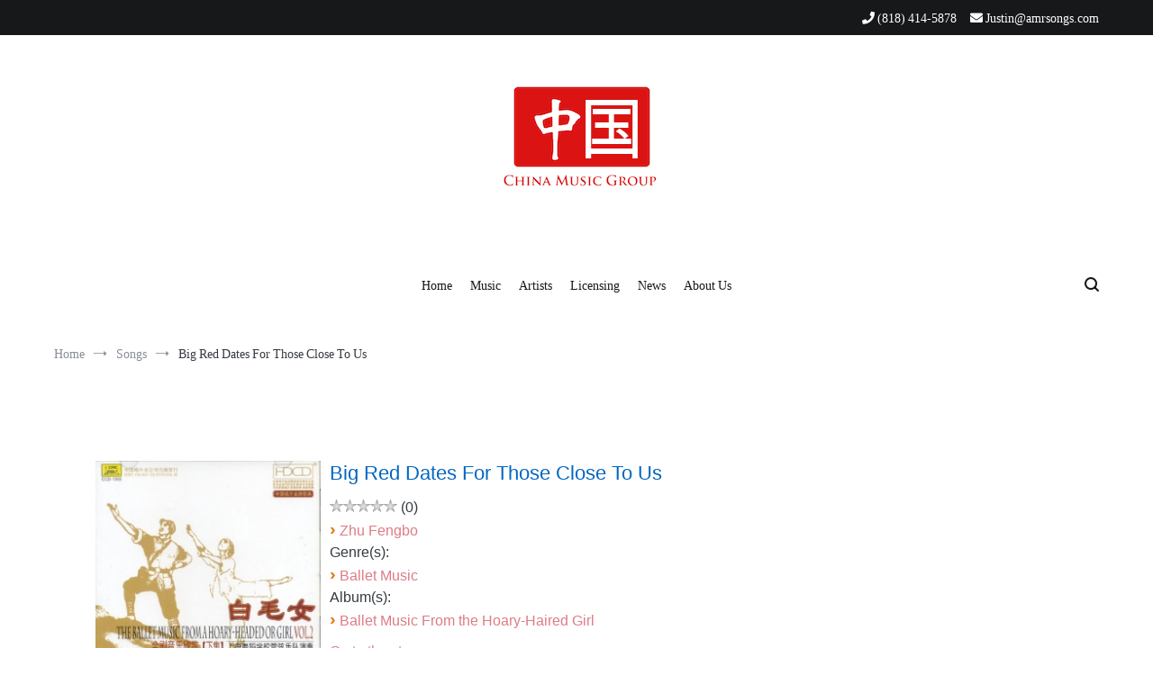

--- FILE ---
content_type: text/javascript
request_url: https://chinamusicgroup.com/wp-content/plugins/music-store/ms-layouts/03/script.js?ver=6.7.2
body_size: 204
content:
jQuery(
	function( $ )
	{
		// Menu header
		if(!$('.music-store-filters').is(':empty')) $('.music-store-header').prepend( '<span class="header-handle"></span>' );
		$(document).on(
			'click',
			'.music-store-header .header-handle',
			function()
			{
				$('.music-store-filters').toggle(300);
			}
		);

		$(document)
		.on(
			'mouseover',
			'.collection-payment-buttons input[type="image"],.song-payment-buttons input[type="image"],.track-button input[type="image"]',
			function()
			{
				var me = $(this);
				if( !me.hasClass('rotate-in-hor'))
				{
					$(this).addClass('rotate-in-hor');
					setTimeout(
						function()
						{
							me.removeClass('rotate-in-hor');
						},
						1000
					);
				}

			}
		);

		// Set buttons classes
		$('.ms-shopping-cart-list .button,.ms-shopping-cart-list .button,.ms-shopping-cart-resume .button').addClass('bttn-stretch bttn-sm bttn-primary').removeClass('button').wrap('<span class="bttn-stretch bttn-sm bttn-primary" style="margin-top: -6px !important;"></span>');

		$('.ms-shopping-cart').next('.music-store-song,.music-store-collection').find('.left-column.single').css('padding-top','36px');
	}
);